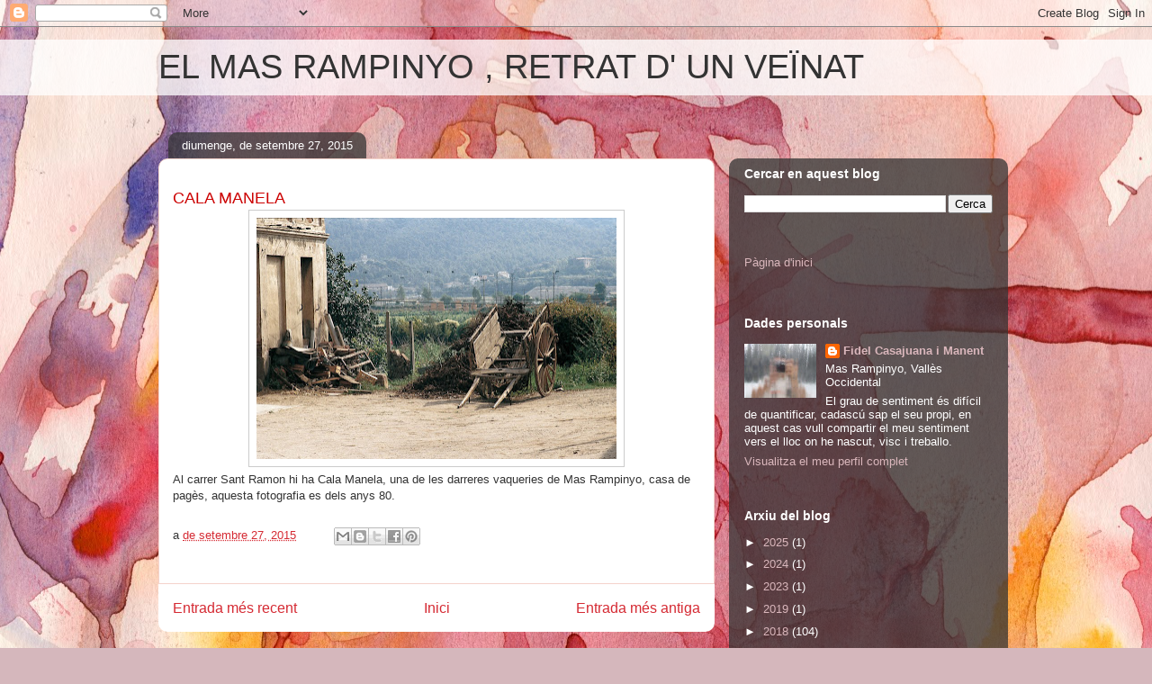

--- FILE ---
content_type: text/html; charset=UTF-8
request_url: https://elmasrampinyo.blogspot.com/b/stats?style=BLACK_TRANSPARENT&timeRange=ALL_TIME&token=APq4FmBv-zTqm11WjHmFZRYJUKTbFH6IA-GA7WSzw0zvWzKbD4JschPFZJO9_msbK7N-HFy2thZ38T2PB5_9G2DUKNnujEadeA
body_size: -66
content:
{"total":231142,"sparklineOptions":{"backgroundColor":{"fillOpacity":0.1,"fill":"#000000"},"series":[{"areaOpacity":0.3,"color":"#202020"}]},"sparklineData":[[0,0],[1,0],[2,2],[3,0],[4,0],[5,0],[6,1],[7,0],[8,0],[9,0],[10,1],[11,1],[12,0],[13,0],[14,0],[15,0],[16,0],[17,0],[18,0],[19,0],[20,0],[21,0],[22,0],[23,0],[24,0],[25,1],[26,1],[27,80],[28,100],[29,0]],"nextTickMs":3600000}